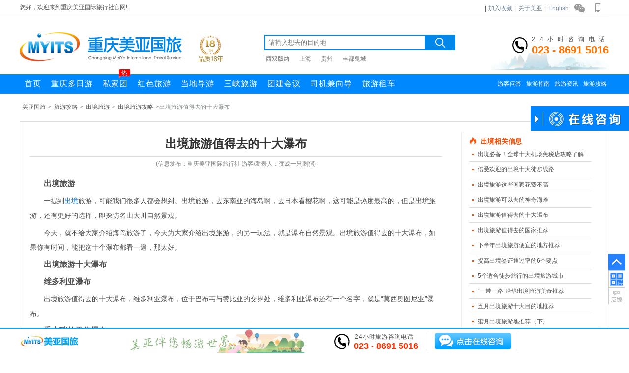

--- FILE ---
content_type: text/html; charset=utf-8
request_url: https://www.57023.com/chujing/a23224.html
body_size: 9123
content:
<!DOCTYPE html><html><head><meta http-equiv="Content-Type" content="text/html; charset=utf-8" /><title>出境旅游值得去的十大瀑布_重庆美亚国际旅行社</title><meta name="keywords" content="出境" /><meta name="description" content="出境旅游值得去的十大瀑布，委内瑞拉天使瀑布，落差是世界最大的。安赫尔瀑布（AngelFalls，通常被译为天使瀑布），还有一个名字就是丘伦梅鲁瀑布，是世界十二大瀑布之一。" /><meta name="mobile-agent" content="format=html5;url=https://m.57023.com/chujing/a23224.html" /><link href="https://staticzd2.zudong.cn/Themes/Front/57023/css/base.css?251231" rel="stylesheet" type="text/css" /><link href="https://staticzd2.zudong.cn/Themes/Front/57023/css/comment.css?251231" rel="stylesheet" type="text/css" /><link href="https://staticzd2.zudong.cn/Themes/Front/57023/css/wz.css?251231" rel="stylesheet" type="text/css" /><link href="https://staticzd2.zudong.cn/Themes/Front/57023/css/user.css?251231" rel="stylesheet" type="text/css" /><meta name="author" content="重庆美亚国际旅行社" /><meta name="copyright" content="重庆美亚国际旅行社" /></head><body><div class="header"><div class="minwrap"><div class="min-nav"><div class="navl">您好，欢迎来到重庆美亚国际旅行社官网!</div><div class="navr"><div id="MenberInfoTop" style="float: left; line-height:35px;"></div>|<a href="javascript:AddFavorite('http://www.57023.com','美亚国旅')" rel="nofollow">加入收藏</a>|<a href="https://www.57023.com/guanyuwomen_c/9302.html">关于美亚</a>|<a href="http://www.meiyatravel.com/" target="_blank" rel="nofollow">English</a><i class="wechat" onmouseover="$(this).children('.fcc').show()" onmouseout="$(this).children('.fcc').hide()"><div class="fcc" style="display:none"><img src="https://staticzd2.zudong.cn/Themes/Front/57023/pic/wxgz.jpg" alt="重庆美亚国际旅行社公众号"/></div></i><i class="mobile" onmouseover="$(this).children('.fcc').show()" onmouseout="$(this).children('.fcc').hide()"><div class="fcc" style="display:none"><img src="https://staticzd2.zudong.cn/Themes/Front/57023/pic/sjapp.jpg" alt="重庆美亚国际旅行社手机网站二维码"/></div></i></div></div></div><div class="header_lgl"><div class="logo"><a href="https://www.57023.com/" rel="nofollow"><img src="https://staticzd2.zudong.cn/Themes/Front/57023/pic/logo.png" alt="美亚国旅"/></a></div><span class="tenyear"></span><div class="sch ss"><div class="sinp input"><input type="text" name="kw" placeholder="请输入想去的目的地"/><div class="tfc" style="display:none"><div class="tit">热门搜索</div></div><button type="button" class="sub"></button></div><p class="hots"><a href="https://www.57023.com/xishuangbanna/" title="西双版纳旅游报价">西双版纳</a><a href="https://www.57023.com/shanghai/" title="上海旅游">上海</a><a href="https://www.57023.com/guizhou/" title="贵州旅游">贵州</a><a href="https://www.57023.com/guicheng/" title="丰都鬼城旅游报价">丰都鬼城</a></p></div><div class="call fr"><div class="cwp"><span class="tex">24小时咨询电话</span><br/><span class="num">023 - 8691 5016</span></div></div></div><div class="navwp"><div class="nav"><ul class="ba fl"><li><a class="bak" href="https://www.57023.com/" title="重庆旅行社首页">首页</a></li><li><a class="bak" href="https://www.57023.com/dangdiyou/chongqing" title="重庆多日游">重庆多日游</a></li><li style="position:relative;"><a class="bak" href="https://www.57023.com/dingzhi.html" title="重庆私家团">私家团<em class="em">热<em class="j"></em></em></a></li><li><a class="bak" href="https://www.57023.com/hongselvyou/" title="重庆红色旅游">红色旅游</a></li><li><a class="bak" href="https://www.57023.com/chongqing/a7417.html" title="重庆当地导游">当地导游</a></li><li><a class="bak" href="https://www.57023.com/sanxia.html" title="重庆三峡旅游">三峡旅游</a></li><li><a class="bak" href="https://huiyi.57023.com" title="重庆团建会议" target="_blank">团建会议</a></li><li><a class="bak" href="https://www.57023.com/driverguide.html" title="重庆司机兼向导">司机兼向导</a></li><li><a class="bak" href="https://www.57023.com/chongqing/a2212.html" title="重庆旅游租车">旅游租车</a></li></ul><div class="sa fr"><a href="https://www.57023.com/guestbook/" title="重庆游客问答">游客问答</a><a href="https://www.57023.com/zhinan_c/" title="重庆旅游指南">旅游指南</a><a href="https://www.57023.com/zixun_c/" title="重庆旅游资讯">旅游资讯</a><a href="https://www.57023.com/gonglue_c/" title="重庆旅游攻略">旅游攻略</a></div></div></div></div><style type="text/css">.header_lgl .sch .sinp{margin: 40px 0 0 75px;}.sch .hots	{ margin-top:10px;width: 385px;float: right;}.sch .hots	a	{ margin-right:20px; color:#777; font-size:12px;}.sch .hots	a:hover	{ color:#0893ff;}.inad .minnav .mincon .jda .orange{color: #ff5a00;}</style><div class="wrap "><div class="mbx"><a href="https://www.57023.com/" title="重庆美亚国际旅行社">美亚国旅</a>><a href="https://www.57023.com/gonglue_c/">旅游攻略</a>><a href="https://www.57023.com/chujing/" title="出境旅游">出境旅游</a>><a href="https://www.57023.com/chujing/gonglue_c.html">出境旅游攻略</a>>出境旅游值得去的十大瀑布</div><div  class="con"><div class="fl"><div class="wznk"><h1>出境旅游值得去的十大瀑布</h1><span class="item">(信息发布：重庆美亚国际旅行社 游客/发表人：变成一只刺猬)</span><div class="user_buju_01"><p style="text-align: center;"><!--img--></p><h2 style="FONT-SIZE: 16px">出境旅游</h2><p>一提到<a href='https://www.57023.com/chujing/' title='出境旅游线路'>出境</a>旅游，可能我们很多人都会想到。出境旅游，去东南亚的海岛啊，去日本看樱花啊，这可能是热度最高的，但是出境旅游，还有更好的选择，即探访名山大川自然景观。</p><p>今天，就不给大家介绍海岛旅游了，今天为大家介绍出境旅游，的另一玩法，就是瀑布自然景观。出境旅游值得去的十大瀑布，如果你有时间，能把这十个瀑布都看一遍，那太好。</p><h2 style="FONT-SIZE: 16px">出境旅游十大瀑布</h2><p style="font-size: 16px; text-align: center;"><!--img--></p><h3>维多利亚瀑布</h3><p>出境旅游值得去的十大瀑布，维多利亚瀑布，位于巴布韦与赞比亚的交界处，维多利亚瀑布还有一个名字，就是&ldquo;莫西奥图尼亚&rdquo;瀑布。</p><p style="text-align: center;"><!--img--></p><h3>委内瑞拉天使瀑布</h3><p>委内瑞拉天使瀑布，落差是世界最大的。安赫尔瀑布（Angel Falls，通常被译为天使瀑布），还有一个名字就是丘伦梅鲁瀑布，是世界十二大瀑布之一，当地印第安人取名&ldquo;出龙&rdquo;。</p><p style="text-align: center;"><!--img--></p><h3>新西兰胡卡瀑布</h3><p>在新西兰是有很多的瀑布的，胡卡瀑布，在新西兰很出名，是因为他的颜色十分独特，为宝石蓝色。胡卡瀑布在新西兰很受欢迎，这一自然景观，水量充沛、气势磅礴，适合拍照。</p><p style="text-align: center;"><!--img--></p><h3>乔格瀑布</h3><p>出境旅游值得去的十大瀑布，印度境内的瀑布也不少，乔格瀑布当属印度第一大的瀑布。</p><p>乔格瀑布，在印度的卡纳塔克那塔拉古帕附近。出境到印度旅游的中国人很多，他们多会去看泰姬陵、瑜伽修院等名胜古迹，但是去看瀑布的人少，所以你下次旅游，顺便去看看很好。</p><p style="text-align: center;"><!--img--></p><h3>伊瓜苏瀑布</h3><p>伊瓜苏瀑布，也是位于两国交界处。伊瓜苏瀑布，位于巴西、阿根廷交界。伊瓜苏瀑布，和维多利亚瀑布、尼加拉瓜瀑布不同。</p><p>伊瓜苏瀑布，不是一面很长的水幕，是水流湍急的伊瓜苏河，在遭遇峡谷的时候。形成了很多个瀑布，这些瀑布有大有小，彼此相连，场面十分震撼。</p><p style="text-align: center;"><!--img--></p><h3>Trou de Fer瀑布</h3><p>Trou de Fer瀑布，位于非洲的法属留尼旺岛。Trou de Fer瀑布，是平缓的水流，突遇崖壁断层行程的水流，全年水量还是比较充沛的，这里的彩虹景象，十分易见。</p><p style="text-align: center;"><!--img--></p><h3>Svartifoss瀑布</h3><p>出境旅游值得去的十大瀑布，冰岛的Svartifoss瀑布，也入选了十大瀑布。冰岛的Svartifoss瀑布，少了瀑布的磅礴气势、千万白马的奔腾之势，但是和周遭环境融合，十分有特色。</p><h3>约塞米蒂（Yosemite）瀑布</h3><p>美国加利福尼亚的约塞米蒂（Yosemite）瀑布，是北美洲落差最大的瀑布，其最壮观的季节在春末，水量充沛，气势惊人；不过，到了夏末却会&ldquo;断水&rdquo;。</p><h4 style="font-size:16px">尼加拉瓜大瀑布-出境</h4><p>尼加拉瓜大瀑布是一个跨国瀑布，位于加拿大和美国边境。在春、夏、秋三季参观大瀑布最好。到了冬天，随着气温的下降，整个大瀑布从上到下都会结冰。</p><h4 style="font-size:16px">普利特维采（Plitvice）瀑布-出境</h4><p>出境旅游值得去的十大瀑布，克罗地亚的普利特维采（Plitvice）瀑布并不因壮观或是落差而出名，而是这仙境般的画卷让游客们慕名而来。</p><p><a href="https://www.57023.com" style="font-weight:bold">重庆美亚旅行社</a>重庆美亚国际旅行社报名电话：023-8691 5123<br />以上信息由<a href="https://www.57023.com/" target="_blank">重庆旅行社</a>/重庆美亚<a href="https://www.57023.com/" target="_blank">地接旅行社</a>整理编辑，欢迎访问美亚旅行社官网了解更多<a href="https://www.57023.com/chujing/" target="_blank">重庆到出境旅游</a>，<a href="https://www.57023.com/gentuan/chujing" target="_blank">出境旅游跟团价格</a>，<a href="https://www.57023.com/dangdiyou/chujing" target="_blank">出境当地游路线</a>，<a href="https://www.57023.com/chujing/gonglue_c.html" target="_blank">出境旅游攻略</a>，<a href="https://www.57023.com/chujing/zixun_c.html" target="_blank">出境旅游资讯</a>等出境相关的信息。</p><div class="clear"></div><div class="comment"><span class="comment_tit" style="line-height: 15px;">请对文章内容作出评论</span><div class="clear"></div><div class="comment_con"><form id="commentform" ><input type="hidden" name="TagID" value="433" /><input type="hidden" name="ID" value="23224" /><input type="hidden" name="Score" value="5" /><textarea rows="3" name="remark" placeholder="请输入评论内容。。。"></textarea><div class="cc">验 证 码：<input type="text" name="code" class="code" value="" autocomplete="off" maxlength="4" placeholder="请输入验证码" onfocus="if(this.value==this.defaultValue){this.value='';$('.codecheckimg').click()}"/><img class="codecheckimg" src="/member/getcheckcode?a=comment" onclick="this.src='/member/getcheckcode?a=comment&'+Math.random()" alt="点击获取新的验证码" title="点击获取新的验证码"/></div><a href="javascript:void(0)" onclick="javascript:Comment()" class="sub" rel="nofollow">发布评论</a><div class="clear"></div></form></div><div class="clear"></div></div></div><div class="clear"></div></div><div class="clear"></div></div><div class="fr"><div class="hotc wzr"><div class="tit"><i class="hotic"></i><h3>出境相关信息</h3></div><ul><li><div class="li1"><a target="_blank" href="https://www.57023.com/chujing/a23335.html">出境必备！全球十大机场免税店攻略了解一下？</a></div></li><li><div class="li1"><a target="_blank" href="https://www.57023.com/chujing/a23288.html">倍受欢迎的出境十大徒步线路</a></div></li><li><div class="li1"><a target="_blank" href="https://www.57023.com/chujing/a23234.html">出境旅游这些国家花费不高</a></div></li><li><div class="li1"><a target="_blank" href="https://www.57023.com/chujing/a23230.html">出境旅游可以去的神奇海滩</a></div></li><li><div class="li1"><a target="_blank" href="https://www.57023.com/chujing/a23224.html">出境旅游值得去的十大瀑布</a></div></li><li><div class="li1"><a target="_blank" href="https://www.57023.com/chujing/a23198.html">出境旅游值得去的国家推荐</a></div></li><li><div class="li1"><a target="_blank" href="https://www.57023.com/chujing/a23169.html">下半年出境旅游便宜的地方推荐</a></div></li><li><div class="li1"><a target="_blank" href="https://www.57023.com/chujing/a23157.html">提高出境签证通过率的6个要点</a></div></li><li><div class="li1"><a target="_blank" href="https://www.57023.com/chujing/a23152.html">5个适合徒步旅行的出境旅游城市</a></div></li><li><div class="li1"><a target="_blank" href="https://www.57023.com/chujing/a23137.html">“一带一路”沿线出境旅游美食推荐</a></div></li><li><div class="li1"><a target="_blank" href="https://www.57023.com/chujing/a23112.html">五月出境旅游十大目的地推荐</a></div></li><li><div class="li1"><a target="_blank" href="https://www.57023.com/chujing/a22968.html">蜜月出境旅游地推荐（下）</a></div></li><li><div class="li1"><a target="_blank" href="https://www.57023.com/chujing/a22967.html">蜜月出境旅游地推荐（上）</a></div></li><li><div class="li1"><a target="_blank" href="https://www.57023.com/chujing/a21689.html">节后出境游好去处（中）</a></div></li><li><div class="li1"><a target="_blank" href="https://www.57023.com/chujing/a21688.html">节后出境游好去处（上）</a></div></li></ul></div><div class="nk wzr"><div class="tit"><i class="newic"></i><h4>旅游攻略最新更新</h4></div><ul><li><div class="li1"><a target="_blank" href="https://www.57023.com/wansheng/a23501.html">万盛秋季旅游去哪里</a></div></li><li><div class="li1"><a target="_blank" href="https://www.57023.com/baigongguan/a983.html">重庆白公馆门票价格,电话,地址等</a></div></li><li><div class="li1"><a target="_blank" href="https://www.57023.com/simianshan/a11695.html">四面山自助游攻略</a></div></li><li><div class="li1"><a target="_blank" href="https://www.57023.com/chongqing/a16914.html">《重庆高山草场地图》发布：十大草场去避暑（下）</a></div></li><li><div class="li1"><a target="_blank" href="https://www.57023.com/chongqing/a16912.html">《重庆高山草场地图》发布：十大草场去避暑（上）</a></div></li><li><div class="li1"><a target="_blank" href="https://www.57023.com/chongqing/a17868.html">重庆最美马路TOP9</a></div></li><li><div class="li1"><a target="_blank" href="https://www.57023.com/longshuihu/a1677.html">大足石刻、龙水湖自驾四日游</a></div></li><li><div class="li1"><a target="_blank" href="https://www.57023.com/jindaoxia/a15141.html">重庆金刀峡一日游攻略</a></div></li><li><div class="li1"><a target="_blank" href="https://www.57023.com/shizhu/a1427.html">重庆石柱万寿山旅游攻略</a></div></li><li><div class="li1"><a target="_blank" href="https://www.57023.com/huangshui/a6602.html">石柱黄水红叶攻略</a></div></li><li><div class="li1"><a target="_blank" href="https://www.57023.com/huangshui/a13452.html">黄水避暑的高速路自驾攻略</a></div></li><li><div class="li1"><a target="_blank" href="https://www.57023.com/huangshui/a13972.html">千叶草场自助游小贴士</a></div></li><li><div class="li1"><a target="_blank" href="https://www.57023.com/huangshui/a1433.html">黄水自驾游沿途收费记录【往返】</a></div></li><li><div class="li1"><a target="_blank" href="https://www.57023.com/youyang/a15117.html">重庆酉阳周边旅游攻略</a></div></li><li><div class="li1"><a target="_blank" href="https://www.57023.com/gongtan/a14433.html">重庆到龚滩古镇怎么坐车？</a></div></li></ul></div><div class="clear"></div></div><div class="clear"></div></div><div class="next">上一篇：<a href="https://www.57023.com/guonei/a23223.html">国内旅游值得去的十大瀑布</a><br/>下一篇：<a href="https://www.57023.com/daochengyading/a23226.html">稻城亚丁旅游都有哪些看点</a></div><div class="wrap"><div class="tjline" ><div class="tit"><i></i><h2>出境旅游线路推荐</h2><a target="_blank" href="https://www.57023.com/chujing/">更多出境旅游线路</a><div class="clear"></div></div><div class="llist"><div class="item"><div class="img"><a href="https://www.57023.com/pujidao/1888.html" rel="nofollow" target="_blank"><img  class="lazy" data-original="//upimg.zudong.cn/upfiles/2024/09/05/094559620.jpg!/fwfh/210x210"/></a></div><div class="title"><a target="_blank" href="https://www.57023.com/pujidao/1888.html">泰国普吉岛6天5晚双飞六日游</a></div><div class="subtitle">入住泰式五钻泳池度假酒店</div><div class="price fl">请电询</div><div class="fr">团期：请电询</div><div class="clear"></div></div><div class="item"><div class="img"><a href="https://www.57023.com/qingmai/1372.html" rel="nofollow" target="_blank"><img  class="lazy" data-original="//upimg.zudong.com/20200424/800_800/392963.jpg"/></a></div><div class="title"><a target="_blank" href="https://www.57023.com/qingmai/1372.html">清迈6天·山航白班机·泰式料理课堂+亚洲最大夜间动物世界</a></div><div class="subtitle">《泰囧》同款嘟嘟车游古城</div><div class="price fl">请电询</div><div class="fr">团期：请电询</div><div class="clear"></div></div><div class="item"><div class="img"><a href="https://www.57023.com/pujidao/1559.html" rel="nofollow" target="_blank"><img  class="lazy" data-original="//upimg.zudong.cn/upfiles/2024/09/05/095710112.jpg!/fwfh/210x210"/></a></div><div class="title"><a target="_blank" href="https://www.57023.com/pujidao/1559.html">普吉岛川航双飞六日游</a></div><div class="subtitle">赠送水上项目皮划艇+立式船桨+香蕉船</div><div class="price fl">请电询</div><div class="fr">团期：请电询</div><div class="clear"></div></div><div class="item"><div class="img"><a href="https://www.57023.com/eluosi/1257.html" rel="nofollow" target="_blank"><img  class="lazy" data-original="https://www.57023.com/Themes/Front/wu.jpg"/></a></div><div class="title"><a target="_blank" href="https://www.57023.com/eluosi/1257.html">俄罗斯、金环双庄园经典双飞10日游</a></div><div class="subtitle">天航直接飞往莫斯科</div><div class="price fl">请电询</div><div class="fr">团期：请电询</div><div class="clear"></div></div><div class="item"><div class="img"><a href="https://www.57023.com/beijiaerhu/1852.html" rel="nofollow" target="_blank"><img  class="lazy" data-original="https://www.57023.com/Themes/Front/wu.jpg"/></a></div><div class="title"><a target="_blank" href="https://www.57023.com/beijiaerhu/1852.html">俄罗斯贝加尔湖&利斯特扬卡经典5日游</a></div><div class="subtitle">天津航空直飞贝加尔，3.5小时直达，快捷方便</div><div class="price fl">请电询</div><div class="fr">团期：请电询</div><div class="clear"></div></div><div class="clear"></div></div></div></div><div class="clear"></div></div><script type="text/javascript">/*评论*/function Comment() {var $remark = $("#commentform textarea[name='remark']");if ($remark.val() == "") {alert("请输入评论内容！");$remark.focus(); return;}var patrn = /<[a-zA-Z][a-zA-Z0-9]*>/;if (patrn.exec($remark.val()) && ($remark.val() != "")) {alert("评论内容中包含非法字符！");$remark.focus(); return;}var $code = $("#commentform input[name='code']");if ($code.val() == "") {alert("请输入验证码！");$code.focus(); return;}$.post("/info/getjson?action=comment", $("#commentform").serialize(), function (data) {if (data == "True") {alert("评论成功");$remark.val("");$code.val("");} else if (data == "ccerr") {alert("验证码错误，请重新输入！");$code.val("");$("#commentform .codecheckimg").click();} else {alert(data);}});}</script><script type="text/javascript">var _czc = _czc || [];_czc.push(["_setCustomVar", "信息内页201708", "pujialin", 1]);</script><script type="text/javascript">var AreaCode = '023';var ShopDomain = 'www.57023.com';var ImgServerUrl = 'https://staticzd2.zudong.cn' ? 'https://staticzd2.zudong.cn' : "";</script><script src="https://staticzd2.zudong.cn/Scripts/jquery-1.10.2.min.js?251231" type="text/javascript"></script><script src="https://staticzd2.zudong.cn/Scripts/jquery.lazyload.min.js?251231" type="text/javascript"></script><script src="https://staticzd2.zudong.cn/Themes/Front/57023/js/com.js?251231" type="text/javascript"></script><script src="https://staticzd2.zudong.cn/Scripts/jquery.cycle.js?251231" type="text/javascript"></script><div class="clear"></div><div class="foot"><div class="ftbw"><div class="ftb"></div></div><div class="step"><ul><li class="bt">预订</li><li class="nr"><a href="/guanyuwomen_c/7467.html#zty_step_1"  rel="nofollow">电话预订</a></li><li class="nr"><a href="/guanyuwomen_c/7467.html#zty_step_2"  rel="nofollow">在线预订</a></li><li class="nr"><a href="/guanyuwomen_c/7467.html#zty_step_8"  rel="nofollow">不预订,QQ咨询</a></li><li class="nr"><a href="/guanyuwomen_c/7468.html#zty_step_6"  rel="nofollow">预订取消</a></li><li class="nr"><a href="/guanyuwomen_c/7467.html#zty_step_7"  rel="nofollow">退团问题</a></li></ul><ul><li class="bt">签约</li><li><a href="/guanyuwomen_c/7467.html#zty_step_3" rel="nofollow">到店签约</a></li><li><a href="/guanyuwomen_c/7467.html#zty_step_4" rel="nofollow">传真签约</a></li><li><a href="/guanyuwomen_c/7467.html#zty_step_5" rel="nofollow">在线签约</a></li><li><a href="/guanyuwomen_c/7467.html#zty_step_6" rel="nofollow">上门签约</a></li><li><a href="/guanyuwomen_c/7467.html#zty_step_7" rel="nofollow">合同范本</a></li></ul><ul><li class="bt">付款</li><li><a href="/guanyuwomen_c/28.html#zty_pay_3">信用卡付款</a></li><li><a href="/guanyuwomen_c/28.html#zty_pay_3" rel="nofollow">在线支付</a></li><li><a href="/guanyuwomen_c/28.html#zty_pay_1" rel="nofollow">到店付款</a></li><li><a href="/guanyuwomen_c/28.html#zty_pay_2" rel="nofollow">银行汇款</a></li><li><a href="/guanyuwomen_c/28.html#zty_pay_4" rel="nofollow">上门收款</a></li><li><a href="/guanyuwomen_c/7468.html#zty_faq_4" rel="nofollow">刷卡、支票及发票</a></li></ul><ul><li class="bt">常见问题</li><li><a href="/guanyuwomen_c/7468.html#zty_faq_5" rel="nofollow">出发时间地点</a></li><li><a href="/guanyuwomen_c/7468.html#zty_faq_2" rel="nofollow">关于保险</a></li><li><a href="/guanyuwomen_c/7468.html#zty_faq_10" rel="nofollow">单房差是什么</a></li><li><a href="/guanyuwomen_c/7468.html#zty_faq_11" rel="nofollow">纯玩是什么意思</a></li><li><a href="/guanyuwomen_c/7468.html#zty_faq_12" rel="nofollow">双飞/双卧是什么</a></li><li><a href="/guanyuwomen_c/7468.html#zty_faq_13" rel="nofollow">散客/团队线路</a></li></ul><div class="clear"></div><div class="zsli"><a href="/guanyuwomen_c/25.html" target="_blank" rel="nofollow"><img src="//upimg.zudong.cn/upfiles/2011/02/24/知名.jpg" alt="重庆知名旅行社"/></a><a href="/guanyuwomen_c/25.html" target="_blank" rel="nofollow"><img src="//upimg.zudong.cn/upfiles/2011/02/24/先进.jpg" alt="2010旅游先进集体"/></a><a href="/guanyuwomen_c/25.html" target="_blank" rel="nofollow"><img src="//upimg.zudong.cn/upfiles/2011/02/24/213.jpg" alt="2009旅游先进集体"/></a><a href="/guanyuwomen_c/25.html" target="_blank" rel="nofollow"><img src="//upimg.zudong.cn/upfiles/2024/11/01/1636350852899725.jpg" alt="2008旅游先进单位"/></a><a href="/guanyuwomen_c/25.html" target="_blank" rel="nofollow"><img src="//upimg.zudong.cn/upfiles/2011/02/24/2011xjjt_m.jpg" alt="2011年先进集体"/></a><a href="/guanyuwomen_c/25.html" target="_blank" rel="nofollow"><img src="//upimg.zudong.cn/upfiles/2011/02/24/2011yzcx.jpg" alt="2011年度优质诚信单位"/></a><a href="/guanyuwomen_c/25.html" target="_blank" rel="nofollow"><img src="//upimg.zudong.cn/upfiles/2011/02/24/hydw.jpg" alt="《重庆市总商会旅游商会》会员单位"/></a></div></div><div class="lxfsw"><div class="lxfs"><div class="dnav"><a href="/guanyuwomen_c/9302.html"  rel="nofollow">关于美亚</a>|<a href="/pay"  rel="nofollow">支付方式</a>|<a href="/guanyuwomen_c/29.html" rel="nofollow">联系方式</a>|<a href="/guanyuwomen_c/34.html" rel="nofollow">法律声明</a>|<a href="/guanyuwomen_c/16080.html" rel="nofollow">招聘信息</a>|<a href="/guanyuwomen_c/36.html" rel="nofollow">预定须知</a></div>旅游咨询：023-8691 5016   游轮咨询：023-8691 5123<br>工作时间：09:00 - 18:00 (周末、节假日09:30 - 17:30)   全年365天*24小时均可电话咨询、报名<br>地&nbsp;&nbsp;&nbsp;&nbsp;址：重庆市渝北区红金街2号总商会大厦16层(红旗河沟·童心桥·渝通宾馆车站)<br>版权所有： 重庆美亚国际旅行社有限公司<a href="https://beian.miit.gov.cn" target="_blank" rel="nofollow">渝ICP备11003053号-3</a><br>渝公安备：<a target="_blank" rel="nofollow" href="http://www.beian.gov.cn/portal/registerSystemInfo?recordcode=50011202500448">50011202500448号</a><a href="http://cs.mfa.gov.cn/" target="_blank" rel="nofollow">中国领事服务网</a><br/><span>旅行社许可证号：L-CQ-CJ00093 重庆旅游监督电话： 023-12345<br>网页中的图文资料版权属原作者或合作媒体，由网友提交或转载，如果原作者不愿在本网站刊出，或发现与原作不一致的偏误，<br>请联系023-67509622，我们会尽快将您的版权信息添加到图文资料中，或根据您的意见给予其他处理。<br></span>技术支持：<a href="http://www.zudong.cn" target="_blank">足动科技</a><a href="https://www.sanxia-china.com/" target="_blank">美亚三峡游轮预定中心</a><a href="https://www.sanxia-china.com/guestbook/" target="_blank">三峡游轮旅游攻略</a><a href="https://www.57023.com/guestbook/" target="_blank">游轮旅游问答</a><a href="https://www.sanxia-china.com/guestbook/" target="_blank">三峡游轮订票中心游客常见问题</a><a href="https://www.sanxia-china.com/sanxia.html" target="_blank">长江三峡豪华游轮</a><a href="https://www.sanxia-china.com/sanxiagonglue_c/37936.html" target="_blank">长江三峡游轮对比区别</a><a href="https://m.sanxia-china.com/" target="_blank">长江三峡游轮</a><a href="https://www.sanxia-china.com/sanxia/s384.html" target="_blank">长江行揽月号游轮</a><a href="https://www.sanxia-china.com/sanxia/s386.html" target="_blank">长江行极光号游轮</a><a href="https://www.sanxia-china.com/sanxia/s164.html" target="_blank">长江探索号游轮</a><a href="https://www.sanxia-china.com/sanxia/s138.html" target="_blank">星际水晶号游轮</a><a href="https://www.sanxia-china.com/sanxia/s133.html" target="_blank">皇家星光号游轮</a><a href="https://www.sanxia-china.com/sanxia/s233.html" target="_blank">长江印象号游轮</a><a href="https://www.sanxia-china.com/sanxia/s203.html" target="_blank">新高湖号游轮</a><br><!--<a href="http://113.207.120.45:7010/wljyzbs/index.html?sfdm=120100720164841726992#/index.html?sfdm=120100720164841726992" target="_blank"  rel="nofollow"><img title="重庆工商" src="/Themes/cqgslogo.png"/></a>--></div></div></div><script type="text/javascript">var gnContactArray = new Array();var cjContactArray = new Array();var tdContactArray = new Array();</script><div class="bottom_lx"><div class="b_lxw"><div class="gnk"><div class="g_call"><span class="item">24小时旅游咨询电话</span><span class="num">023 - 8691 5016</span></div><div class="g_yy"><a href="javascript:ZDChat.ZiXun()" rel="nofollow"></a></div></div></div></div><script type="text/javascript">$(function () {$("img.lazy").lazyload({ placeholder: ImgServerUrl+"/Themes/ico/loading.gif", effect: "fadeIn" });/*TopDown*/$(".TopDown .down").hover(function () {$(".TopDown .down div").show();}, function () {$(".TopDown .down div").hide();});/*导航*/$(".nav li").hover(function () {var $this = $(this);$this.addClass("on");$this.children(".subwrap").show();}, function () {var $this = $(this);$this.removeClass("on");$this.children(".subwrap").hide();});});$(window).scroll(function () {if ($(document).scrollTop() >0) { $(".TopDown .top").show(); } else { $(".TopDown .top").hide(); }});</script><script>zdchatsiteid = 6;</script><script src="https://chat.zudong.cn:10165/Plug/pc.aspx"></script><span style="display:none;"><script>/* baidu --2023.3.15----*/
var _hmt = _hmt || [];
(function() {var hm = document.createElement("script");hm.src = "https://hm.baidu.com/hm.js?122c27a08b7ee7700b01c7997602ad2a";var s = document.getElementsByTagName("script")[0]; s.parentNode.insertBefore(hm, s);
})();
(function(){var bp = document.createElement('script');var curProtocol = window.location.protocol.split(':')[0];if (curProtocol === 'https'){bp.src = 'https://zz.bdstatic.com/linksubmit/push.js';}else{bp.src = 'http://push.zhanzhang.baidu.com/push.js';}var s = document.getElementsByTagName("script")[0];s.parentNode.insertBefore(bp, s);
})();
/* 头条---20221013--- */
(function(){
var el = document.createElement("script");
el.src = "https://lf1-cdn-tos.bytegoofy.com/goofy/ttzz/push.js?c38a5060c629e5c6522709b7cf8a2e7f8233f082781b8e843c484aa072f7aff73d72cd14f8a76432df3935ab77ec54f830517b3cb210f7fd334f50ccb772134a";
el.id = "ttzz";
var s = document.getElementsByTagName("script")[0];
s.parentNode.insertBefore(el, s);
})(window)</script></span><script src="https://staticzd2.zudong.cn/Themes/Front/57023/js/GetMenberInfo.js?251231" type="text/javascript"></script><div class="TopDown"><div class="top" onclick="javascript:Scroll(0,0)" style="display: block;"></div><div class="down"><div style="display: none;left: -160px;"><img src="https://staticzd2.zudong.cn/Themes/Front/57023/pic/wxa.jpg" alt="美亚国旅微信"></div></div><a href="https://www.57023.com/guestbook/" target="_blank"><div class="wd"></div></a></div></body></html><script>(function(w,d){var vs= d.createElement('script');var id = (w.localStorage) ? w.localStorage.getItem('frontCId'): null;vs.src='/inc/frontvisit.ashx'+(id ? ('?frontCId=' + w.encodeURIComponent(id)):'');vs.async=true;var s = d.getElementsByTagName('script')[0];s.parentNode.insertBefore(vs, s);})(window,document);</script>